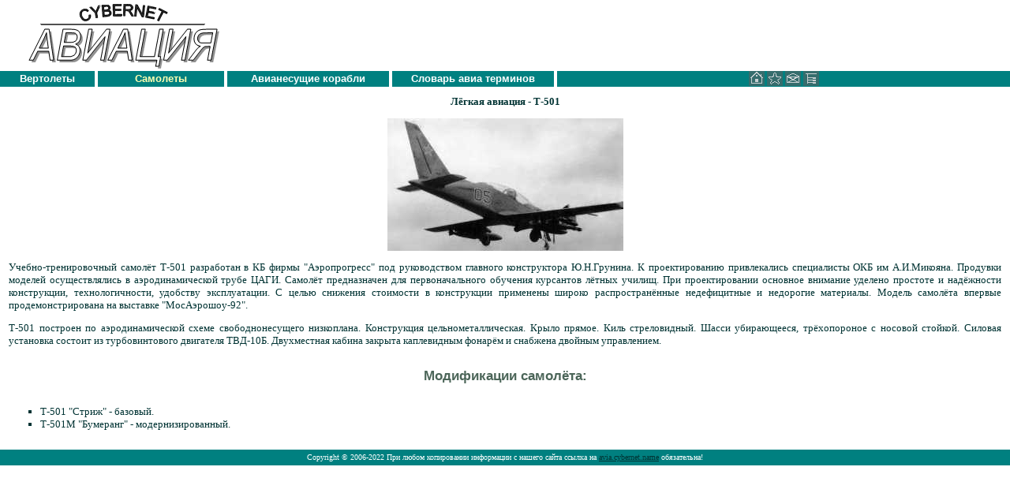

--- FILE ---
content_type: text/html
request_url: http://avia.cybernet.name/plane/model/t-501.html
body_size: 2879
content:
<HTML><HEAD><TITLE>Самолёты - Лёгкая авиация - Т-501</TITLE>
<META http-equiv=Content-Type content="text/html; charset=windows-1251">
<meta content="шасси, фюзеляж, крыло самолета, схема самолета" name=keywords>
<meta content="Всё о самолетах. Модификации самолетов. Фото самолетов. " name=description>
<META name=ROBOTS content=ALL>
<META name="revisit-after" content="2 days">
<LINK href="http://avia.cybernet.name/ie.css" type=text/css rel=stylesheet>
</HEAD>
<BODY leftMargin=0 topMargin=0 marginheight=0 marginwidth=0>
<TABLE cellSpacing=0 cellPadding=0 width="100%" border=0>
<TBODY>
<TR height=90>
<TD width=281>
<noindex><a href="http://cybernet.name"><IMG alt="Главная страница сайта авиации" height=27 src="http://avia.cybernet.name/logo.gif" width=281 border=0></a></noindex><br>
<a href="http://avia.cybernet.name">
<IMG alt="Самолеты, вертолеты, авиа несущие корабли, словарь авиационных терминов, фото самолетов и вертолетов" height=57 src="http://avia.cybernet.name/logo1.gif" width=281 border=0></a>
</TD>
<TD width=100% vAlign=center align=middle>
</TD></TR></TBODY></TABLE>
<TABLE cellSpacing=0 cellPadding=0 width="100%" border=0 align=center height=19 bgcolor="#FFFFFF">
<TBODY>
<TR align=center valign=middle height=20>
<TD bgcolor="#008080" border=1 noWrap width=120>
<A class=menu href="http://avia.cybernet.name/hel">Вертолеты</A></TD>
<td bgcolor="#FFFFFF" noWrap width=4></td>
<TD bgcolor="#008080" border=1 noWrap width=160>
<A class=menu_on href="http://avia.cybernet.name/plane">Самолеты</A></TD>
<td bgcolor="#FFFFFF" noWrap width=4></td>
<TD bgcolor="#008080" noWrap width=205>
<A class=menu href="http://avia.cybernet.name/avianos">Авианесущие корабли</A></TD>
<td bgcolor="#FFFFFF" noWrap width=4></td>
<TD bgcolor="#008080" noWrap width=205>
<A class=menu href="http://avia.cybernet.name/term">Словарь авиа терминов</A></TD>
<td bgcolor="#FFFFFF" noWrap width=4></td>
<td bgcolor="#008080" noWrap width=100%><A onclick="javascript:this.style.behavior='url(#default#homepage)';this.setHomePage('http://avia.cybernet.name/')" style="cursor:hand">
<IMG align=center height=19 alt="Сделать домашней" src="http://avia.cybernet.name/home.gif" width=20 border=0></A>
<A onclick="javascript:window.external.AddFavorite('http://avia.cybernet.name/',document.title)" style="cursor:hand">
<IMG align=center height=19 alt="Добавить в избранное" src="http://avia.cybernet.name/izbr.gif" width=20 border=0></A>
<script language=JavaScript>document.write(unescape('%3c%61 %68%72ef%3dmail%74%6f:c%79b%65%72net%40cyb%65rn%65%74.na%6de%3e%3c%49MG %68ei%67ht=19 align=center al%74="Письмо а'+'дмини'+'стратору" s'+'rc%3d"http:/%2f%63ybe%72n%65t.n%61%6de%2fm%61i%6c.gif" '+'%77idth=20 border=0%3e%3c/a%3e'))</script>
<A href="http://avia.cybernet.name/map.html">
<IMG align=center height=19 alt="Карта сайта" src="http://avia.cybernet.name/map.gif" width=20 border=0></A>
</TD></TR></TBODY></TABLE>
<TABLE cellSpacing=10 width="100%">
<TBODY><TR><TD>
<DIV align=justify>
<p align=center><b>Лёгкая авиация - Т-501</b></p>
<P align=center>
<img src="http://avia.cybernet.name/plane/model/t-501_1.jpg" alt="Фото самолёта Т-501" border=0 width=299 height=168></p>
<P>Учебно-тренировочный самолёт Т-501 разработан в КБ фирмы "Аэропрогресс" под руководством главного конструктора Ю.Н.Грунина. К проектированию привлекались специалисты ОКБ им А.И.Микояна. Продувки моделей осуществлялись в аэродинамической трубе ЦАГИ. Самолёт предназначен для первоначального обучения курсантов лётных училищ. При проектировании основное внимание уделено простоте и надёжности конструкции, технологичности, удобству эксплуатации. С целью снижения стоимости в конструкции применены широко распространённые недефицитные и недорогие материалы. Модель самолёта впервые продемонстрирована на выставке "МосАэрошоу-92".</p>
<P>Т-501 построен по аэродинамической схеме свободнонесущего низкоплана. Конструкция цельнометаллическая. Крыло прямое. Киль стреловидный. Шасси убирающееся, трёхопороное с носовой стойкой. Силовая установка состоит из турбовинтового двигателя ТВД-10Б. Двухместная кабина закрыта каплевидным фонарём и снабжена двойным управлением.</p>
<br><center class=data>Модификации самолёта:</center><br>
<ul>
<li type=square>Т-501 "Стриж" - базовый. 
<li type=square>Т-501М "Бумеранг" - модернизированный.
</ul>
</DIV></td></tr></TBODY></table>
<table align=center cellSpacing=0 cellPadding=0 width="100%" border=0>
<tbody><tr height=20 valign=middle align=center>
<td class=copywrite bgcolor=#008080 style="color:#FFFFFF">
<noindex>Copyright © 2006-2022 При любом копировании информации с нашего сайта ссылка на <a href="http://avia.cybernet.name/">avia.cybernet.name</a> обязательна!
</td></tr><tr valign=middle align=center><td>
<!-- Top100 (Kraken) Counter -->
<script>
    (function (w, d, c) {
    (w[c] = w[c] || []).push(function() {
        var options = {
            project: 1080338,
            trackHashes: true,
            user_id: null,
        };
        try {
            w.top100Counter = new top100(options);
        } catch(e) { }
    });
    var n = d.getElementsByTagName("script")[0],
    s = d.createElement("script"),
    f = function () { n.parentNode.insertBefore(s, n); };
    s.type = "text/javascript";
    s.async = true;
    s.src =
    (d.location.protocol == "https:" ? "https:" : "http:") +
    "//st.top100.ru/top100/top100.js";

    if (w.opera == "[object Opera]") {
    d.addEventListener("DOMContentLoaded", f, false);
} else { f(); }
})(window, document, "_top100q");
</script>
<noscript>
  <img src="//counter.rambler.ru/top100.cnt?pid=1080338" alt="Топ-100" />
</noscript>
<!-- END Top100 (Kraken) Counter -->



<!--LiveInternet counter--><script type="text/javascript">document.write('<a href="http://www.liveinternet.ru/click" target=_blank><img src="http://counter.yadro.ru/hit?t45.6;r' + escape(document.referrer) + ((typeof(screen)=='undefined')?'':';s'+screen.width+'*'+screen.height+'*'+(screen.colorDepth?screen.colorDepth:screen.pixelDepth)) + ';u' + escape(document.URL) +';i' + escape('Жж'+document.title.substring(0,80)) + ';' + Math.random() + '" border=0 width=31 height=31><\/a>')</script><!--/LiveInternet-->
</noindex>
</td></tr></tbody></table>
</BODY></HTML>

--- FILE ---
content_type: text/css
request_url: http://avia.cybernet.name/ie.css
body_size: 533
content:
BODY {
LINE-HEIGHT: 16px;
BACKGROUND-COLOR: #FFFFFF;
FONT-SIZE: 13px;
scrollbar-face-color: #408080;
scrollbar-hightlight-color: #316262;
scrollbar-shadow-color: #2E5A5A;
scrollbar-3dlight-color: #214343;
scrollbar-arrow-color: #FFFFFF;
scrollbar-darkshadow-color: #214141;
scrollbar-base-color: #408080
}
A:link {
COLOR: #003333; FONT-FAMILY: verdana
}
A:visited {
COLOR: #003333; FONT-FAMILY: verdana
}
A:hover {
COLOR: #ffffb0; FONT-FAMILY: verdana
}
A.menu:active {
FONT-WEIGHT: bold; FONT-SIZE: 13px; COLOR: #ffffff; FONT-FAMILY: arial; TEXT-DECORATION: none
}
A.menu:link {
FONT-WEIGHT: bold; FONT-SIZE: 13px; COLOR: #ffffff; FONT-FAMILY: arial; TEXT-DECORATION: none
}
A.menu:visited {
FONT-WEIGHT: bold; FONT-SIZE: 13px; COLOR: #ffffff; FONT-FAMILY: arial; TEXT-DECORATION: none
}
A.menu:hover {
FONT-WEIGHT: bold; FONT-SIZE: 13px; COLOR: #feffb1; FONT-FAMILY: arial; TEXT-DECORATION: none
}
A.menu_on:link {
FONT-WEIGHT: bold; FONT-SIZE: 13px; COLOR: #feffb1; FONT-FAMILY: arial; TEXT-DECORATION: none
}
A.menu_on:visited {
FONT-WEIGHT: bold; FONT-SIZE: 13px; COLOR: #feffb1; FONT-FAMILY: arial; TEXT-DECORATION: none
}
A.menu_on:hover {
FONT-WEIGHT: bold; FONT-SIZE: 13px; COLOR: #feffb1; FONT-FAMILY: arial; TEXT-DECORATION: none
}
A.submenu:active {
FONT-SIZE: 13px; COLOR: #ffffff; FONT-FAMILY: arial; TEXT-DECORATION: none
}
A.submenu:link {
FONT-SIZE: 13px; COLOR: #ffffff; FONT-FAMILY: arial; TEXT-DECORATION: none
}
A.submenu:visited {
FONT-SIZE: 13px; COLOR: #ffffff; FONT-FAMILY: arial; TEXT-DECORATION: none
}
A.submenu:hover {
FONT-SIZE: 13px; COLOR: #feffb1; FONT-FAMILY: arial; TEXT-DECORATION: none
}
A.submenu_on:link {
FONT-SIZE: 13px; COLOR: #feffb1; FONT-FAMILY: arial; TEXT-DECORATION: none
}
A.submenu_on:visited {
FONT-SIZE: 13px; COLOR: #feffb1; FONT-FAMILY: arial; TEXT-DECORATION: none
}
A.submenu_on:hover {
FONT-SIZE: 13px; COLOR: #feffb1; FONT-FAMILY: arial; TEXT-DECORATION: none
}
.copywrite {
FONT-SIZE: 10px; COLOR: #4c6659; FONT-FAMILY: verdana
}
A.data:active {
FONT-SIZE: 17px; COLOR: #4c6659; FONT-FAMILY: arial; FONT-WEIGHT: bold
}
A.data:link {
FONT-SIZE: 17px; COLOR: #4c6659; FONT-FAMILY: arial; FONT-WEIGHT: bold
}
A.data:visited {
FONT-SIZE: 17px; COLOR: #4c6659; FONT-FAMILY: arial; FONT-WEIGHT: bold
}
A.data:hover {
FONT-SIZE: 17px; COLOR: #4c6659; FONT-FAMILY: arial; FONT-WEIGHT: bold; TEXT-DECORATION: none
}
.data {
FONT-SIZE: 17px; COLOR: #4c6659; FONT-FAMILY: arial; FONT-WEIGHT: bold
}
TD {
FONT-SIZE: 13px; COLOR: #003333; FONT-FAMILY: verdana; LINE-HEIGHT: 16px
}
H1 {
FONT-SIZE: 18px; MARGIN-BOTTOM: 4px; COLOR: #4c6659; FONT-FAMILY: arial
}
.h {
FONT-SIZE: 15px; COLOR: #FFFF80; FONT-FAMILY: arial; BACKGROUND-COLOR: #c4cbcd;
}
A.h:link {
FONT-SIZE: 15px; COLOR: #FFFF80; FONT-FAMILY: arial; BACKGROUND-COLOR: #c4cbcd;
}
A.h:active {
FONT-SIZE: 15px; COLOR: #FFFF80; FONT-FAMILY: arial; BACKGROUND-COLOR: #c4cbcd;
}
A.h:hover {
FONT-SIZE: 15px; COLOR: #FFFF80; FONT-FAMILY: arial; BACKGROUND-COLOR: #c4cbcd;
}
A.h:visited {
FONT-SIZE: 15px; COLOR: #FFFF80; FONT-FAMILY: arial; BACKGROUND-COLOR: #c4cbcd;
}
